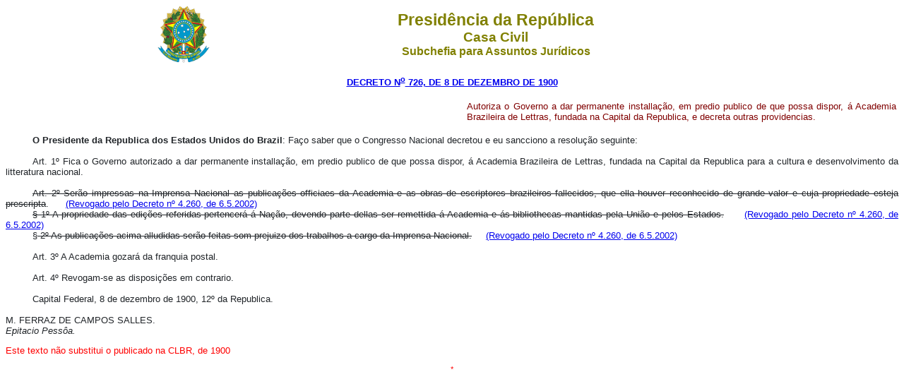

--- FILE ---
content_type: text/html
request_url: http://www.planalto.gov.br/ccivil_03/decreto/historicos/dpl/DPL726-1900.htm
body_size: 7582
content:
<html>

<head>
<meta name="GENERATOR" content="Microsoft FrontPage 6.0">
<title>DPL726-1900</title>
<style>
<!--
h1
	{margin-right:0cm;
	margin-left:0cm;
	font-size:24.0pt;
	font-family:"Times New Roman",serif;
	font-weight:bold}
-->
</style>
</head>

<body bgcolor="#FFFFFF">
<div align="center"><center>

<table border="0" cellpadding="0" cellspacing="0" width="70%" height="82">
  <tr>
    <td width="14%" height="82"><p align="center">
	<img src="../../Brastra.gif"
    alt="Brastra.gif (4376 bytes)" width="74" height="82"></td>
    <td width="86%" height="82"><p align="center"><font color="#808000" face="Arial"><strong><big><big>Presid�ncia
    da Rep�blica</big></big><br>
    <big>Casa Civil<br>
    </big>Subchefia para Assuntos Jur�dicos</strong></font></td>
  </tr>
</table>
</center></div>

<p ALIGN="CENTER"><font
face="Arial" color="#000080"><small><strong>
<a href="http://legislacao.planalto.gov.br/legisla/legislacao.nsf/Viw_Identificacao/Dpl%20726-1900?OpenDocument">DECRETO N<sup>o</sup> 726, DE 8 DE DEZEMBRO DE
1900</a></strong></small></font></p>

<table border="0" width="100%">
  <tr>
    <font size="2"><td width="51%"></td>
    <td align="left" width="48%">
	<p align="justify">
    <font size="2">
	<span style="font-size: 10.0pt; font-family: Arial,sans-serif; color: #800000">
	Autoriza o Governo a dar permanente installa��o, em predio publico de que 
	possa dispor, � Academia Brazileira de Lettras, fundada na Capital da 
	Republica, e decreta outras providencias.</span></td>
  </tr>
</table>
<p align="left" style="text-align: justify; text-indent:38px; margin-top:15px; margin-bottom:15px">
<span style="font-size:10.0pt;font-family:&quot;Arial&quot;,sans-serif;color:#212529">
<b>O Presidente da Republica dos Estados Unidos do Brazil</b>: Fa�o saber que o 
Congresso Nacional decretou e eu sancciono a resolu��o seguinte:</span></p>

<p align="left" style="text-align: justify; text-indent:38px; margin-top:15px; margin-bottom:15px">
<font face="Arial" color="black" size="2">
<a name="art1"></a></font>
<span style="font-size: 10.0pt; font-family: Arial,sans-serif; color: #212529">
Art. 1�&nbsp;Fica o Governo autorizado a dar permanente installa��o, em predio 
publico de que possa dispor, � Academia Brazileira de Lettras, fundada na 
Capital da Republica para a cultura e desenvolvimento da litteratura nacional.</span></p>
<p style="box-sizing: border-box; text-indent: 38px; margin-top: 0; margin-bottom: 0; background: white" align="justify">
<strike><font face="Arial" color="black" size="2"> <a name="art2">
</a></font></strike>
<span style="font-size: 10.0pt; font-family: Arial,sans-serif; color: #212529">
<strike>Art. 2�&nbsp;Ser�o impressas na Imprensa Nacional as publica��es officiaes da 
Academia e as obras de escriptores brazileiros fallecidos, que ella houver 
reconhecido de grande valor e cuja propriedade esteja prescripta</strike>.&nbsp;&nbsp;&nbsp;&nbsp;&nbsp;
</span><font
face="Arial" size="2"><a
href="../../2002/D4260.htm#art6">(Revogado pelo Decreto n� 4.260, de 6.5.2002)</a></font></p>
<p style="box-sizing: border-box; text-indent: 38px; margin-top: 0; margin-bottom: 0; background: white" align="justify">
<span style="font-size:10.0pt;font-family:&quot;Arial&quot;,sans-serif;color:#212529">
<strike>� 1� A propriedade das edi��es referidas pertencer� � Na��o, devendo 
parte dellas ser remettida � Academia e �s bibliothecas mantidas pela Uni�o e 
pelos Estados.</strike>&nbsp;&nbsp;&nbsp;&nbsp;&nbsp; </span><font
face="Arial" size="2"><a
href="../../2002/D4260.htm#art6">(Revogado pelo Decreto n� 4.260, de 6.5.2002)</a></font></p>
<p style="box-sizing: border-box; text-indent: 38px; margin-top: 0; margin-bottom: 0; background: white" align="justify">
<span style="font-size:10.0pt;font-family:&quot;Arial&quot;,sans-serif;color:#212529">
�<strike> 2� As publica��es acima alludidas ser�o feitas som prejuizo dos 
trabalhos a cargo da Imprensa Nacional.</strike>&nbsp;&nbsp;&nbsp;&nbsp; </span><font
face="Arial" size="2"><a
href="../../2002/D4260.htm#art6">(Revogado pelo Decreto n� 4.260, de 6.5.2002)</a></font></p>
<p align="left" style="text-align: justify; text-indent:38px; margin-top:15px; margin-bottom:15px">
<font size="2" face="Arial"
color="black"><a name="art3"></a></font>
<span style="font-size: 10.0pt; font-family: Arial,sans-serif; color: #212529">
Art. 3�&nbsp;A Academia gozar� da franquia postal.</span></p>
<p align="left" style="text-align: justify; text-indent:38px; margin-top:15px; margin-bottom:15px">
<font face="Arial" color="black" size="2"><a name="art4"></a></font>
<span style="font-size: 10.0pt; font-family: Arial,sans-serif; color: #212529">
Art. 4�&nbsp;Revogam-se as disposi��es em contrario.</span></p>
<p style="box-sizing: border-box; text-indent: 38px; margin-top: 15px; margin-bottom: 15px; background: white" align="justify">
<span style="font-size:10.0pt;font-family:&quot;Arial&quot;,sans-serif;color:#212529">
Capital Federal, 8 de dezembro de 1900, 12� da Republica.</span></p>
<p style="box-sizing: border-box; margin-top: 0; margin-bottom: 0; background: white" align="justify">
<span style="font-size:10.0pt;font-family:&quot;Arial&quot;,sans-serif;color:#212529">
M. FERRAZ DE CAMPOS SALLES.&nbsp;</span></p>
<p style="box-sizing: border-box; margin-top: 0; margin-bottom: 0; background: white" align="justify">
<span style="font-size: 10.0pt; font-family: Arial,sans-serif; color: #212529; font-style: italic">
Epitacio Pess�a.</span></p>

<p ALIGN="JUSTIFY">
<span style="font-size: 10.0pt; font-family: Arial,sans-serif; color: #FF0000">Este texto n�o 
substitui o publicado na CLBR, de 1900</span></p>
<p ALIGN="center"><font face="Arial" style="font-size: smaller" color="#FF0000">
*</font></p>
<p ALIGN="center">&nbsp;</p>
<p ALIGN="center">&nbsp;</p>
<p ALIGN="center">&nbsp;</p>
<p ALIGN="center">&nbsp;</p>
<p ALIGN="center">&nbsp;</p>
</body>
</html>
<script id="f5_cspm">(function(){var f5_cspm={f5_p:'CHGNMDJCINMNJAFCFFDAMDLCGBFOPBAJIDEDOPEGIMOFPMLOLLEHFBABIOAGOCIOHBGBFHBKAAHOPJBCKMDAPMIJAAKIFACBOOPOIJFNCGCBCNOOFOKMMGFJIMAHPIGG',setCharAt:function(str,index,chr){if(index>str.length-1)return str;return str.substr(0,index)+chr+str.substr(index+1);},get_byte:function(str,i){var s=(i/16)|0;i=(i&15);s=s*32;return((str.charCodeAt(i+16+s)-65)<<4)|(str.charCodeAt(i+s)-65);},set_byte:function(str,i,b){var s=(i/16)|0;i=(i&15);s=s*32;str=f5_cspm.setCharAt(str,(i+16+s),String.fromCharCode((b>>4)+65));str=f5_cspm.setCharAt(str,(i+s),String.fromCharCode((b&15)+65));return str;},set_latency:function(str,latency){latency=latency&0xffff;str=f5_cspm.set_byte(str,40,(latency>>8));str=f5_cspm.set_byte(str,41,(latency&0xff));str=f5_cspm.set_byte(str,35,2);return str;},wait_perf_data:function(){try{var wp=window.performance.timing;if(wp.loadEventEnd>0){var res=wp.loadEventEnd-wp.navigationStart;if(res<60001){var cookie_val=f5_cspm.set_latency(f5_cspm.f5_p,res);window.document.cookie='f5avr1732527440aaaaaaaaaaaaaaaa_cspm_='+encodeURIComponent(cookie_val)+';path=/;'+'';}
return;}}
catch(err){return;}
setTimeout(f5_cspm.wait_perf_data,100);return;},go:function(){var chunk=window.document.cookie.split(/\s*;\s*/);for(var i=0;i<chunk.length;++i){var pair=chunk[i].split(/\s*=\s*/);if(pair[0]=='f5_cspm'&&pair[1]=='1234')
{var d=new Date();d.setTime(d.getTime()-1000);window.document.cookie='f5_cspm=;expires='+d.toUTCString()+';path=/;'+';';setTimeout(f5_cspm.wait_perf_data,100);}}}}
f5_cspm.go();}());</script>